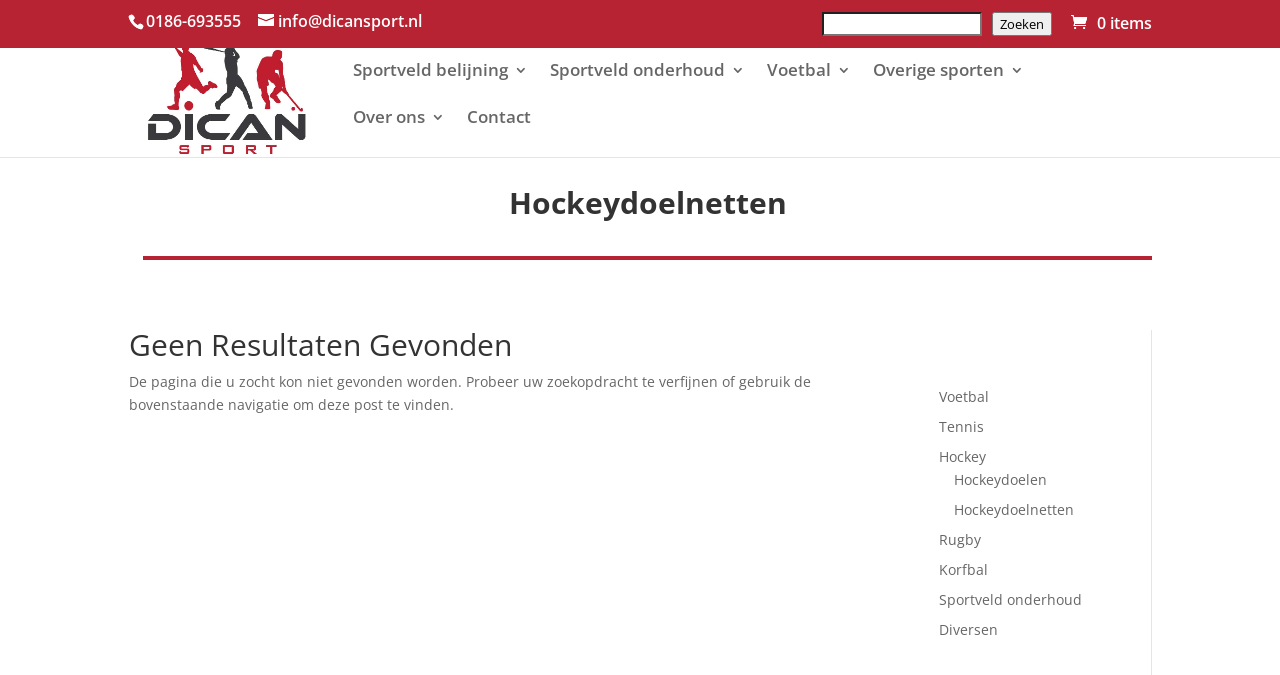

--- FILE ---
content_type: text/css
request_url: https://dicansport.nl/wp-content/et-cache/taxonomy/product_tag/138/et-divi-dynamic-tb-6443-tb-4939-late.css
body_size: -109
content:
@font-face{font-family:ETmodules;font-display:block;src:url(//dicansport.nl/wp-content/themes/Divi/core/admin/fonts/modules/social/modules.eot);src:url(//dicansport.nl/wp-content/themes/Divi/core/admin/fonts/modules/social/modules.eot?#iefix) format("embedded-opentype"),url(//dicansport.nl/wp-content/themes/Divi/core/admin/fonts/modules/social/modules.woff) format("woff"),url(//dicansport.nl/wp-content/themes/Divi/core/admin/fonts/modules/social/modules.ttf) format("truetype"),url(//dicansport.nl/wp-content/themes/Divi/core/admin/fonts/modules/social/modules.svg#ETmodules) format("svg");font-weight:400;font-style:normal}